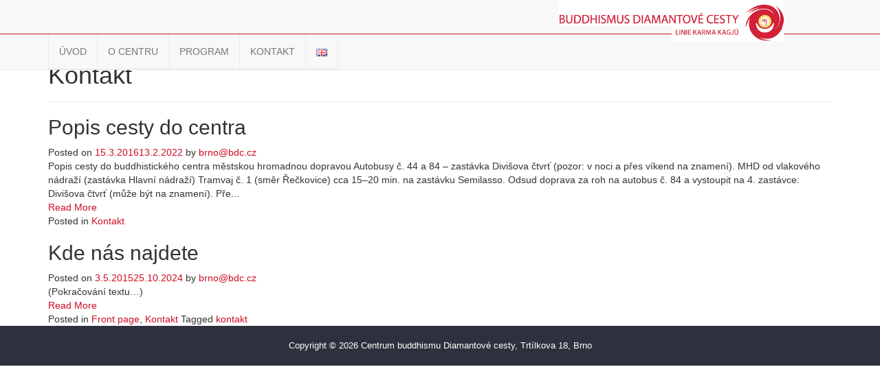

--- FILE ---
content_type: text/html; charset=UTF-8
request_url: https://brno.bdc.cz/category/kontakt/
body_size: 7440
content:
<!DOCTYPE html> 
<html lang="cs-CZ">
<head>
    <meta charset="UTF-8">
    <meta http-equiv="X-UA-Compatible" content="IE=edge">
    <meta name="viewport" content="width=device-width, initial-scale=1">
    <title>Kontakt Archives - Buddhismus Diamantové cesty - Buddhismus Brno</title>
    <link href="https://brno.bdc.cz/wp-content/themes/bdc-brno/css/bootstrap.min.css" rel="stylesheet">
    <link href="https://brno.bdc.cz/wp-content/themes/bdc-brno/css/brno-styles.css" rel="stylesheet">
    
    <link rel="profile" href="https://gmpg.org/xfn/11">
    <link rel="pingback" href="https://brno.bdc.cz/xmlrpc.php">
    <link rel="shortcut icon" href="/wp-content/themes/bdc-brno/images/favicon.ico">
    <!-- HTML5 shim and Respond.js for IE8 support of HTML5 elements and media queries -->
    <!-- WARNING: Respond.js doesn't work if you view the page via file:// -->
    <!--[if lt IE 9]>
        <script src="https://oss.maxcdn.com/html5shiv/3.7.2/html5shiv.min.js"></script>
        <script src="https://oss.maxcdn.com/respond/1.4.2/respond.min.js"></script>
    <![endif]-->
<meta name='robots' content='index, follow, max-image-preview:large, max-snippet:-1, max-video-preview:-1' />
<link rel="alternate" href="https://brno.bdc.cz/category/kontakt/" hreflang="cs" />
<link rel="alternate" href="https://brno.bdc.cz/en/category/kontakt-en/" hreflang="en" />

	<!-- This site is optimized with the Yoast SEO plugin v20.9 - https://yoast.com/wordpress/plugins/seo/ -->
	<link rel="canonical" href="https://brno.bdc.cz/category/kontakt/" />
	<meta property="og:locale" content="cs_CZ" />
	<meta property="og:locale:alternate" content="en_GB" />
	<meta property="og:type" content="article" />
	<meta property="og:title" content="Kontakt Archives - Buddhismus Diamantové cesty - Buddhismus Brno" />
	<meta property="og:url" content="https://brno.bdc.cz/category/kontakt/" />
	<meta property="og:site_name" content="Buddhismus Diamantové cesty - Buddhismus Brno" />
	<meta name="twitter:card" content="summary_large_image" />
	<script type="application/ld+json" class="yoast-schema-graph">{"@context":"https://schema.org","@graph":[{"@type":"CollectionPage","@id":"https://brno.bdc.cz/category/kontakt/","url":"https://brno.bdc.cz/category/kontakt/","name":"Kontakt Archives - Buddhismus Diamantové cesty - Buddhismus Brno","isPartOf":{"@id":"https://brno.bdc.cz/#website"},"breadcrumb":{"@id":"https://brno.bdc.cz/category/kontakt/#breadcrumb"},"inLanguage":"cs"},{"@type":"BreadcrumbList","@id":"https://brno.bdc.cz/category/kontakt/#breadcrumb","itemListElement":[{"@type":"ListItem","position":1,"name":"Home","item":"https://brno.bdc.cz/"},{"@type":"ListItem","position":2,"name":"Kontakt"}]},{"@type":"WebSite","@id":"https://brno.bdc.cz/#website","url":"https://brno.bdc.cz/","name":"Buddhismus Diamantové cesty - Buddhismus Brno","description":"","potentialAction":[{"@type":"SearchAction","target":{"@type":"EntryPoint","urlTemplate":"https://brno.bdc.cz/?s={search_term_string}"},"query-input":"required name=search_term_string"}],"inLanguage":"cs"}]}</script>
	<!-- / Yoast SEO plugin. -->


<link rel='dns-prefetch' href='//fonts.googleapis.com' />
<link rel="alternate" type="application/rss+xml" title="Buddhismus Diamantové cesty - Buddhismus Brno &raquo; RSS zdroj" href="https://brno.bdc.cz/feed/" />
<link rel="alternate" type="application/rss+xml" title="Buddhismus Diamantové cesty - Buddhismus Brno &raquo; RSS komentářů" href="https://brno.bdc.cz/comments/feed/" />
<link rel="alternate" type="application/rss+xml" title="Buddhismus Diamantové cesty - Buddhismus Brno &raquo; RSS pro rubriku Kontakt" href="https://brno.bdc.cz/category/kontakt/feed/" />
<script type="text/javascript">
window._wpemojiSettings = {"baseUrl":"https:\/\/s.w.org\/images\/core\/emoji\/14.0.0\/72x72\/","ext":".png","svgUrl":"https:\/\/s.w.org\/images\/core\/emoji\/14.0.0\/svg\/","svgExt":".svg","source":{"concatemoji":"https:\/\/brno.bdc.cz\/wp-includes\/js\/wp-emoji-release.min.js?ver=6.2.8"}};
/*! This file is auto-generated */
!function(e,a,t){var n,r,o,i=a.createElement("canvas"),p=i.getContext&&i.getContext("2d");function s(e,t){p.clearRect(0,0,i.width,i.height),p.fillText(e,0,0);e=i.toDataURL();return p.clearRect(0,0,i.width,i.height),p.fillText(t,0,0),e===i.toDataURL()}function c(e){var t=a.createElement("script");t.src=e,t.defer=t.type="text/javascript",a.getElementsByTagName("head")[0].appendChild(t)}for(o=Array("flag","emoji"),t.supports={everything:!0,everythingExceptFlag:!0},r=0;r<o.length;r++)t.supports[o[r]]=function(e){if(p&&p.fillText)switch(p.textBaseline="top",p.font="600 32px Arial",e){case"flag":return s("\ud83c\udff3\ufe0f\u200d\u26a7\ufe0f","\ud83c\udff3\ufe0f\u200b\u26a7\ufe0f")?!1:!s("\ud83c\uddfa\ud83c\uddf3","\ud83c\uddfa\u200b\ud83c\uddf3")&&!s("\ud83c\udff4\udb40\udc67\udb40\udc62\udb40\udc65\udb40\udc6e\udb40\udc67\udb40\udc7f","\ud83c\udff4\u200b\udb40\udc67\u200b\udb40\udc62\u200b\udb40\udc65\u200b\udb40\udc6e\u200b\udb40\udc67\u200b\udb40\udc7f");case"emoji":return!s("\ud83e\udef1\ud83c\udffb\u200d\ud83e\udef2\ud83c\udfff","\ud83e\udef1\ud83c\udffb\u200b\ud83e\udef2\ud83c\udfff")}return!1}(o[r]),t.supports.everything=t.supports.everything&&t.supports[o[r]],"flag"!==o[r]&&(t.supports.everythingExceptFlag=t.supports.everythingExceptFlag&&t.supports[o[r]]);t.supports.everythingExceptFlag=t.supports.everythingExceptFlag&&!t.supports.flag,t.DOMReady=!1,t.readyCallback=function(){t.DOMReady=!0},t.supports.everything||(n=function(){t.readyCallback()},a.addEventListener?(a.addEventListener("DOMContentLoaded",n,!1),e.addEventListener("load",n,!1)):(e.attachEvent("onload",n),a.attachEvent("onreadystatechange",function(){"complete"===a.readyState&&t.readyCallback()})),(e=t.source||{}).concatemoji?c(e.concatemoji):e.wpemoji&&e.twemoji&&(c(e.twemoji),c(e.wpemoji)))}(window,document,window._wpemojiSettings);
</script>
<style type="text/css">
img.wp-smiley,
img.emoji {
	display: inline !important;
	border: none !important;
	box-shadow: none !important;
	height: 1em !important;
	width: 1em !important;
	margin: 0 0.07em !important;
	vertical-align: -0.1em !important;
	background: none !important;
	padding: 0 !important;
}
</style>
	<link rel='stylesheet' id='bootstrap-css' href='https://brno.bdc.cz/wp-content/plugins/easy-bootstrap-shortcodes/styles/bootstrap.min.css?ver=6.2.8' type='text/css' media='all' />
<link rel='stylesheet' id='bootstrap-fa-icon-css' href='https://brno.bdc.cz/wp-content/plugins/easy-bootstrap-shortcodes/styles/font-awesome.min.css?ver=6.2.8' type='text/css' media='all' />
<link rel='stylesheet' id='wp-block-library-css' href='https://brno.bdc.cz/wp-includes/css/dist/block-library/style.min.css?ver=6.2.8' type='text/css' media='all' />
<link rel='stylesheet' id='classic-theme-styles-css' href='https://brno.bdc.cz/wp-includes/css/classic-themes.min.css?ver=6.2.8' type='text/css' media='all' />
<style id='global-styles-inline-css' type='text/css'>
body{--wp--preset--color--black: #000000;--wp--preset--color--cyan-bluish-gray: #abb8c3;--wp--preset--color--white: #ffffff;--wp--preset--color--pale-pink: #f78da7;--wp--preset--color--vivid-red: #cf2e2e;--wp--preset--color--luminous-vivid-orange: #ff6900;--wp--preset--color--luminous-vivid-amber: #fcb900;--wp--preset--color--light-green-cyan: #7bdcb5;--wp--preset--color--vivid-green-cyan: #00d084;--wp--preset--color--pale-cyan-blue: #8ed1fc;--wp--preset--color--vivid-cyan-blue: #0693e3;--wp--preset--color--vivid-purple: #9b51e0;--wp--preset--gradient--vivid-cyan-blue-to-vivid-purple: linear-gradient(135deg,rgba(6,147,227,1) 0%,rgb(155,81,224) 100%);--wp--preset--gradient--light-green-cyan-to-vivid-green-cyan: linear-gradient(135deg,rgb(122,220,180) 0%,rgb(0,208,130) 100%);--wp--preset--gradient--luminous-vivid-amber-to-luminous-vivid-orange: linear-gradient(135deg,rgba(252,185,0,1) 0%,rgba(255,105,0,1) 100%);--wp--preset--gradient--luminous-vivid-orange-to-vivid-red: linear-gradient(135deg,rgba(255,105,0,1) 0%,rgb(207,46,46) 100%);--wp--preset--gradient--very-light-gray-to-cyan-bluish-gray: linear-gradient(135deg,rgb(238,238,238) 0%,rgb(169,184,195) 100%);--wp--preset--gradient--cool-to-warm-spectrum: linear-gradient(135deg,rgb(74,234,220) 0%,rgb(151,120,209) 20%,rgb(207,42,186) 40%,rgb(238,44,130) 60%,rgb(251,105,98) 80%,rgb(254,248,76) 100%);--wp--preset--gradient--blush-light-purple: linear-gradient(135deg,rgb(255,206,236) 0%,rgb(152,150,240) 100%);--wp--preset--gradient--blush-bordeaux: linear-gradient(135deg,rgb(254,205,165) 0%,rgb(254,45,45) 50%,rgb(107,0,62) 100%);--wp--preset--gradient--luminous-dusk: linear-gradient(135deg,rgb(255,203,112) 0%,rgb(199,81,192) 50%,rgb(65,88,208) 100%);--wp--preset--gradient--pale-ocean: linear-gradient(135deg,rgb(255,245,203) 0%,rgb(182,227,212) 50%,rgb(51,167,181) 100%);--wp--preset--gradient--electric-grass: linear-gradient(135deg,rgb(202,248,128) 0%,rgb(113,206,126) 100%);--wp--preset--gradient--midnight: linear-gradient(135deg,rgb(2,3,129) 0%,rgb(40,116,252) 100%);--wp--preset--duotone--dark-grayscale: url('#wp-duotone-dark-grayscale');--wp--preset--duotone--grayscale: url('#wp-duotone-grayscale');--wp--preset--duotone--purple-yellow: url('#wp-duotone-purple-yellow');--wp--preset--duotone--blue-red: url('#wp-duotone-blue-red');--wp--preset--duotone--midnight: url('#wp-duotone-midnight');--wp--preset--duotone--magenta-yellow: url('#wp-duotone-magenta-yellow');--wp--preset--duotone--purple-green: url('#wp-duotone-purple-green');--wp--preset--duotone--blue-orange: url('#wp-duotone-blue-orange');--wp--preset--font-size--small: 13px;--wp--preset--font-size--medium: 20px;--wp--preset--font-size--large: 36px;--wp--preset--font-size--x-large: 42px;--wp--preset--spacing--20: 0.44rem;--wp--preset--spacing--30: 0.67rem;--wp--preset--spacing--40: 1rem;--wp--preset--spacing--50: 1.5rem;--wp--preset--spacing--60: 2.25rem;--wp--preset--spacing--70: 3.38rem;--wp--preset--spacing--80: 5.06rem;--wp--preset--shadow--natural: 6px 6px 9px rgba(0, 0, 0, 0.2);--wp--preset--shadow--deep: 12px 12px 50px rgba(0, 0, 0, 0.4);--wp--preset--shadow--sharp: 6px 6px 0px rgba(0, 0, 0, 0.2);--wp--preset--shadow--outlined: 6px 6px 0px -3px rgba(255, 255, 255, 1), 6px 6px rgba(0, 0, 0, 1);--wp--preset--shadow--crisp: 6px 6px 0px rgba(0, 0, 0, 1);}:where(.is-layout-flex){gap: 0.5em;}body .is-layout-flow > .alignleft{float: left;margin-inline-start: 0;margin-inline-end: 2em;}body .is-layout-flow > .alignright{float: right;margin-inline-start: 2em;margin-inline-end: 0;}body .is-layout-flow > .aligncenter{margin-left: auto !important;margin-right: auto !important;}body .is-layout-constrained > .alignleft{float: left;margin-inline-start: 0;margin-inline-end: 2em;}body .is-layout-constrained > .alignright{float: right;margin-inline-start: 2em;margin-inline-end: 0;}body .is-layout-constrained > .aligncenter{margin-left: auto !important;margin-right: auto !important;}body .is-layout-constrained > :where(:not(.alignleft):not(.alignright):not(.alignfull)){max-width: var(--wp--style--global--content-size);margin-left: auto !important;margin-right: auto !important;}body .is-layout-constrained > .alignwide{max-width: var(--wp--style--global--wide-size);}body .is-layout-flex{display: flex;}body .is-layout-flex{flex-wrap: wrap;align-items: center;}body .is-layout-flex > *{margin: 0;}:where(.wp-block-columns.is-layout-flex){gap: 2em;}.has-black-color{color: var(--wp--preset--color--black) !important;}.has-cyan-bluish-gray-color{color: var(--wp--preset--color--cyan-bluish-gray) !important;}.has-white-color{color: var(--wp--preset--color--white) !important;}.has-pale-pink-color{color: var(--wp--preset--color--pale-pink) !important;}.has-vivid-red-color{color: var(--wp--preset--color--vivid-red) !important;}.has-luminous-vivid-orange-color{color: var(--wp--preset--color--luminous-vivid-orange) !important;}.has-luminous-vivid-amber-color{color: var(--wp--preset--color--luminous-vivid-amber) !important;}.has-light-green-cyan-color{color: var(--wp--preset--color--light-green-cyan) !important;}.has-vivid-green-cyan-color{color: var(--wp--preset--color--vivid-green-cyan) !important;}.has-pale-cyan-blue-color{color: var(--wp--preset--color--pale-cyan-blue) !important;}.has-vivid-cyan-blue-color{color: var(--wp--preset--color--vivid-cyan-blue) !important;}.has-vivid-purple-color{color: var(--wp--preset--color--vivid-purple) !important;}.has-black-background-color{background-color: var(--wp--preset--color--black) !important;}.has-cyan-bluish-gray-background-color{background-color: var(--wp--preset--color--cyan-bluish-gray) !important;}.has-white-background-color{background-color: var(--wp--preset--color--white) !important;}.has-pale-pink-background-color{background-color: var(--wp--preset--color--pale-pink) !important;}.has-vivid-red-background-color{background-color: var(--wp--preset--color--vivid-red) !important;}.has-luminous-vivid-orange-background-color{background-color: var(--wp--preset--color--luminous-vivid-orange) !important;}.has-luminous-vivid-amber-background-color{background-color: var(--wp--preset--color--luminous-vivid-amber) !important;}.has-light-green-cyan-background-color{background-color: var(--wp--preset--color--light-green-cyan) !important;}.has-vivid-green-cyan-background-color{background-color: var(--wp--preset--color--vivid-green-cyan) !important;}.has-pale-cyan-blue-background-color{background-color: var(--wp--preset--color--pale-cyan-blue) !important;}.has-vivid-cyan-blue-background-color{background-color: var(--wp--preset--color--vivid-cyan-blue) !important;}.has-vivid-purple-background-color{background-color: var(--wp--preset--color--vivid-purple) !important;}.has-black-border-color{border-color: var(--wp--preset--color--black) !important;}.has-cyan-bluish-gray-border-color{border-color: var(--wp--preset--color--cyan-bluish-gray) !important;}.has-white-border-color{border-color: var(--wp--preset--color--white) !important;}.has-pale-pink-border-color{border-color: var(--wp--preset--color--pale-pink) !important;}.has-vivid-red-border-color{border-color: var(--wp--preset--color--vivid-red) !important;}.has-luminous-vivid-orange-border-color{border-color: var(--wp--preset--color--luminous-vivid-orange) !important;}.has-luminous-vivid-amber-border-color{border-color: var(--wp--preset--color--luminous-vivid-amber) !important;}.has-light-green-cyan-border-color{border-color: var(--wp--preset--color--light-green-cyan) !important;}.has-vivid-green-cyan-border-color{border-color: var(--wp--preset--color--vivid-green-cyan) !important;}.has-pale-cyan-blue-border-color{border-color: var(--wp--preset--color--pale-cyan-blue) !important;}.has-vivid-cyan-blue-border-color{border-color: var(--wp--preset--color--vivid-cyan-blue) !important;}.has-vivid-purple-border-color{border-color: var(--wp--preset--color--vivid-purple) !important;}.has-vivid-cyan-blue-to-vivid-purple-gradient-background{background: var(--wp--preset--gradient--vivid-cyan-blue-to-vivid-purple) !important;}.has-light-green-cyan-to-vivid-green-cyan-gradient-background{background: var(--wp--preset--gradient--light-green-cyan-to-vivid-green-cyan) !important;}.has-luminous-vivid-amber-to-luminous-vivid-orange-gradient-background{background: var(--wp--preset--gradient--luminous-vivid-amber-to-luminous-vivid-orange) !important;}.has-luminous-vivid-orange-to-vivid-red-gradient-background{background: var(--wp--preset--gradient--luminous-vivid-orange-to-vivid-red) !important;}.has-very-light-gray-to-cyan-bluish-gray-gradient-background{background: var(--wp--preset--gradient--very-light-gray-to-cyan-bluish-gray) !important;}.has-cool-to-warm-spectrum-gradient-background{background: var(--wp--preset--gradient--cool-to-warm-spectrum) !important;}.has-blush-light-purple-gradient-background{background: var(--wp--preset--gradient--blush-light-purple) !important;}.has-blush-bordeaux-gradient-background{background: var(--wp--preset--gradient--blush-bordeaux) !important;}.has-luminous-dusk-gradient-background{background: var(--wp--preset--gradient--luminous-dusk) !important;}.has-pale-ocean-gradient-background{background: var(--wp--preset--gradient--pale-ocean) !important;}.has-electric-grass-gradient-background{background: var(--wp--preset--gradient--electric-grass) !important;}.has-midnight-gradient-background{background: var(--wp--preset--gradient--midnight) !important;}.has-small-font-size{font-size: var(--wp--preset--font-size--small) !important;}.has-medium-font-size{font-size: var(--wp--preset--font-size--medium) !important;}.has-large-font-size{font-size: var(--wp--preset--font-size--large) !important;}.has-x-large-font-size{font-size: var(--wp--preset--font-size--x-large) !important;}
.wp-block-navigation a:where(:not(.wp-element-button)){color: inherit;}
:where(.wp-block-columns.is-layout-flex){gap: 2em;}
.wp-block-pullquote{font-size: 1.5em;line-height: 1.6;}
</style>
<link rel='stylesheet' id='font-css-css' href='https://brno.bdc.cz/wp-content/themes/bdc-brno/css/fonts.css?ver=6.2.8' type='text/css' media='all' />
<link rel='stylesheet' id='google-fonts-css' href='//fonts.googleapis.com/css?family=Open+Sans%3A400%2C400italic%2C300italic%2C300%2C600%2C600italic%7CLato%3A400%2C100%2C300%2C700%7CJosefin+Slab%3A400%2C100%2C100italic%2C300%2C300italic%2C400italic%2C600%2C600italic%2C700%2C700italic%7CRoboto%3A400%2C100%2C100italic%2C300%2C300italic%2C400italic%2C500%2C500italic%2C700italic%2C700%2C900%2C900italic&#038;ver=6.2.8' type='text/css' media='all' />
<link rel='stylesheet' id='font-awesome-css' href='https://brno.bdc.cz/wp-content/themes/bdc-brno/css/font-awesome.min.css?ver=6.2.8' type='text/css' media='all' />
<link rel='stylesheet' id='fancybox-css-css' href='https://brno.bdc.cz/wp-content/themes/bdc-brno/css/nivo-lightbox.css?ver=6.2.8' type='text/css' media='all' />
<link rel='stylesheet' id='bx-slider-style-css' href='https://brno.bdc.cz/wp-content/themes/bdc-brno/css/jquery.bxslider.css?ver=6.2.8' type='text/css' media='all' />
<link rel='stylesheet' id='ebs_dynamic_css-css' href='https://brno.bdc.cz/wp-content/plugins/easy-bootstrap-shortcodes/styles/ebs_dynamic_css.php?ver=6.2.8' type='text/css' media='all' />
<script type='text/javascript' src='https://brno.bdc.cz/wp-includes/js/jquery/jquery.min.js?ver=3.6.4' id='jquery-core-js'></script>
<script type='text/javascript' src='https://brno.bdc.cz/wp-includes/js/jquery/jquery-migrate.min.js?ver=3.4.0' id='jquery-migrate-js'></script>
<script type='text/javascript' src='https://brno.bdc.cz/wp-content/plugins/easy-bootstrap-shortcodes/js/bootstrap.min.js?ver=6.2.8' id='bootstrap-js'></script>
<link rel="https://api.w.org/" href="https://brno.bdc.cz/wp-json/" /><link rel="alternate" type="application/json" href="https://brno.bdc.cz/wp-json/wp/v2/categories/24" /><link rel="EditURI" type="application/rsd+xml" title="RSD" href="https://brno.bdc.cz/xmlrpc.php?rsd" />
<link rel="wlwmanifest" type="application/wlwmanifest+xml" href="https://brno.bdc.cz/wp-includes/wlwmanifest.xml" />
<meta name="generator" content="WordPress 6.2.8" />
<style type="text/css"></style><style type="text/css">.recentcomments a{display:inline !important;padding:0 !important;margin:0 !important;}</style></head>

<body class="archive category category-kontakt category-24 group-blog right-sidebar">
        <script src="https://brno.bdc.cz/wp-content/themes/bdc-brno/js/bootstrap.min.js"></script>
    
    <div id="page" class="main-page">

    <nav class="navbar navbar-default navbar-fixed-top navigation-settings">
        <div class="bdc-header">
            <div class="container-fluid" style="text-align: right; height: 49px;">
                <img class="img-responsive pull-right" src="/wp-content/themes/bdc-brno/images/bdc/bdc-logo.png" alt="Buddhismus logo" style="padding-right: 10%;">
            </div>
        </div>
        <div class="container">
            <div class="navbar-header">
              <button type="button" class="navbar-toggle collapsed" data-toggle="collapse" data-target="#navbar" aria-expanded="false">
                <span class="sr-only"></span>
                <span class="icon-bar"></span>
                <span class="icon-bar"></span>
                <span class="icon-bar"></span>
              </button>              
            </div>

            <div id="navbar" class="navbar-collapse collapse">
                <ul id="menu-hlavni-menu" class="nav navbar-nav"><li id="menu-item-102" class="menu-item menu-item-type-custom menu-item-object-custom menu-item-102"><a href="/">Úvod</a></li>
<li id="menu-item-296" class="menu-item menu-item-type-post_type menu-item-object-page menu-item-296"><a href="https://brno.bdc.cz/o-centru-buddhismus-v-brne/">O centru</a></li>
<li id="menu-item-105" class="menu-item menu-item-type-post_type menu-item-object-page menu-item-105"><a href="https://brno.bdc.cz/program-meditace-brno/">Program</a></li>
<li id="menu-item-130" class="menu-item menu-item-type-custom menu-item-object-custom menu-item-130"><a href="/kde-nas-najdete/">Kontakt</a></li>
<li id="menu-item-423-en" class="lang-item lang-item-20 lang-item-en lang-item-first menu-item menu-item-type-custom menu-item-object-custom menu-item-423-en"><a href="https://brno.bdc.cz/en/category/kontakt-en/" hreflang="en-GB" lang="en-GB"><img src="[data-uri]" alt="English" width="16" height="11" style="width: 16px; height: 11px;" /></a></li>
</ul>            </div>
        </div>
    </nav>    

    <section id="slider-banner" style="min-height: 30px; margin-top: 39px; margin-bottom: -50px;">
        
        <div class="container">
            <div class="row">
                <div class="col-md-12">
                                    </div>
            </div>
        </div>
    </section><!-- #slider-banner -->


    
    <div id="content" class="site-content">

<div class="container">
	<section id="primary" class="content-area">
		<main id="main" class="site-main clearfix">

		
			<header class="page-header">
				<h1 class="page-title">
					Kontakt				</h1>
							</header><!-- .page-header -->

						
				
<article id="post-347" class="post-347 post type-post status-publish format-standard hentry category-kontakt">
	<header class="entry-header">
		<h2>Popis cesty do centra</h2>

				<div class="entry-meta">
			<span class="posted-on">Posted on <a href="https://brno.bdc.cz/popis-cesty-do-centra/" rel="bookmark"><time class="entry-date published" datetime="2016-03-15T19:56:11+01:00">15.3.2016</time><time class="updated" datetime="2022-02-13T23:30:11+01:00">13.2.2022</time></a></span><span class="byline"> by <span class="author vcard"><a class="url fn n" href="https://brno.bdc.cz/author/brnobdc-cz/"><span class="__cf_email__" data-cfemail="791b0b1716391b1d1a571a03">[email&#160;protected]</span></a></span></span>		</div><!-- .entry-meta -->
			</header><!-- .entry-header -->

		<div class="entry-content">
				<div class="entry-exrecpt full-width">
		<div class="short-content clearfix">
		Popis cesty do buddhistického centra městskou hromadnou dopravou
Autobusy č. 44 a 84 – zastávka Divišova čtvrť (pozor: v noci a přes víkend na znamení).

MHD od vlakového nádraží (zastávka Hlavní nádraží)
Tramvaj č. 1 (směr Řečkovice) cca 15–20 min. na zastávku Semilasso. Odsud doprava za roh na autobus č. 84 a vystoupit na 4. zastávce: Divišova čtvrť (může být na znamení). Pře...		</div>
		<a href="https://brno.bdc.cz/popis-cesty-do-centra/" class="bttn">Read More</a>
				</div>
	</div><!-- .entry-content -->
	
	<footer class="entry-footer">
								<span class="cat-links">
				Posted in <a href="https://brno.bdc.cz/category/kontakt/" rel="category tag">Kontakt</a>			</span>
			
					
			</footer><!-- .entry-footer -->
</article><!-- #post-## -->

			
				
<article id="post-98" class="post-98 post type-post status-publish format-standard hentry category-front-page category-kontakt tag-kontakt">
	<header class="entry-header">
		<h2>Kde nás najdete</h2>

				<div class="entry-meta">
			<span class="posted-on">Posted on <a href="https://brno.bdc.cz/kde-nas-najdete/" rel="bookmark"><time class="entry-date published" datetime="2015-05-03T14:33:49+02:00">3.5.2015</time><time class="updated" datetime="2024-10-25T17:06:02+02:00">25.10.2024</time></a></span><span class="byline"> by <span class="author vcard"><a class="url fn n" href="https://brno.bdc.cz/author/brnobdc-cz/"><span class="__cf_email__" data-cfemail="85e7f7ebeac5e7e1e6abe6ff">[email&#160;protected]</span></a></span></span>		</div><!-- .entry-meta -->
			</header><!-- .entry-header -->

		<div class="entry-content">
				<div class="entry-exrecpt full-width">
		<div class="short-content clearfix">
		 

 (Pokračování textu&hellip;)		</div>
		<a href="https://brno.bdc.cz/kde-nas-najdete/" class="bttn">Read More</a>
				</div>
	</div><!-- .entry-content -->
	
	<footer class="entry-footer">
								<span class="cat-links">
				Posted in <a href="https://brno.bdc.cz/category/front-page/" rel="category tag">Front page</a>, <a href="https://brno.bdc.cz/category/kontakt/" rel="category tag">Kontakt</a>			</span>
			
						<span class="tags-links">
				Tagged <a href="https://brno.bdc.cz/tag/kontakt/" rel="tag">kontakt</a>			</span>
					
			</footer><!-- .entry-footer -->
</article><!-- #post-## -->

			            <div class="clear"></div>
			
		
		</main><!-- #main -->
	</section><!-- #primary -->


	<div id="secondary-right" class="widget-area right-sidebar sidebar">
			</div><!-- #secondary -->
</div>
	</div><!-- #content -->
	
    <div class="container-fluid">
        <div class="row" style="margin-bottom: 0px;">
            <div class="col-md-12 copyright">
                Copyright &copy; 2026 
                <a href="https://brno.bdc.cz">
                Centrum buddhismu Diamantové cesty, Trtílkova 18, Brno                </a>
            </div><!-- .copyright -->
        </div><!-- .row -->        
    </div>	
</div> <!--#page -->
<script data-cfasync="false" src="/cdn-cgi/scripts/5c5dd728/cloudflare-static/email-decode.min.js"></script><script type='text/javascript' src='https://brno.bdc.cz/wp-content/themes/bdc-brno/js/jquery.bxslider.min.js?ver=4.1' id='bx-slider-js'></script>
<script type='text/javascript' src='https://brno.bdc.cz/wp-content/themes/bdc-brno/js/nivo-lightbox.min.js?ver=2.1' id='fancybox-js'></script>
<script type='text/javascript' src='https://brno.bdc.cz/wp-content/themes/bdc-brno/js/jquery.actual.min.js?ver=1.0.16' id='jquery-actual-js'></script>
<script type='text/javascript' src='https://brno.bdc.cz/wp-content/themes/bdc-brno/js/skip-link-focus-fix.js?ver=20130115' id='accesspress_ray-skip-link-focus-fix-js'></script>
<script type='text/javascript' src='https://brno.bdc.cz/wp-content/themes/bdc-brno/js/custom.js?ver=1.1' id='custom-js'></script>

<script defer src="https://static.cloudflareinsights.com/beacon.min.js/vcd15cbe7772f49c399c6a5babf22c1241717689176015" integrity="sha512-ZpsOmlRQV6y907TI0dKBHq9Md29nnaEIPlkf84rnaERnq6zvWvPUqr2ft8M1aS28oN72PdrCzSjY4U6VaAw1EQ==" data-cf-beacon='{"version":"2024.11.0","token":"cc0a0f294c2943a7b6bf82f949923fb9","r":1,"server_timing":{"name":{"cfCacheStatus":true,"cfEdge":true,"cfExtPri":true,"cfL4":true,"cfOrigin":true,"cfSpeedBrain":true},"location_startswith":null}}' crossorigin="anonymous"></script>
</body>
</html>


--- FILE ---
content_type: text/css
request_url: https://brno.bdc.cz/wp-content/themes/bdc-brno/css/brno-styles.css
body_size: 1114
content:
/*@import url(http://fonts.googleapis.com/css?family=Roboto+Slab:100,400,300,700&subset=latin,latin-ext);
@import url(http://fonts.googleapis.com/css?family=Roboto:100,400,300,700&subset=latin,latin-ext);*/
@import url(//fonts.googleapis.com/css?family=Lora:100,400,300,700&subset=latin,latin-ext);


body {
    /*font-family: 'Roboto Slab', serif;
    font-family: 'Roboto', serif;*/
    font-family: 'Lora', serif;
    font-size: 17px;
    font-weight: 300;
    /*color: #666;*/
    color: #2e313d;
}

a[target="_blank"]:after {
    font-family: 'FontAwesome';
    font-weight: normal;
    font-style: normal;
    font-size: 80%;
    content: '\0000a0\f08e';
}

.row h2 {
    text-align: center;
}

.row h3 {
    text-align: center;
    padding-bottom: 10px;
    padding-top: 10px;
    color: white;
    background-color: #cd0b23;

    border: 1px solid #ddd;              
    border-radius: 4px;
}

.main-page {
    padding-top: 30px;
    background-color: #fff;
}

.main-page .row {
    margin-bottom: 30px;
}

.main-page a {
    color: #cd0b23;
}

.before-highlighted-text {
    margin-bottom: 1em;
}

.highlighted-text {
    text-align: center;
    padding-left: 30px;
    padding-right: 30px;
    padding-bottom: 10px;
    background-color: #f8f8f8;
    /*margin: 20px;*/
}

#navbar {
    margin-top: -4px;
}

.navigation-settings {
    text-transform: uppercase;
    background-color: #fff;            
    border-bottom: none;
}        

.navbar-default .navbar-nav>li>a,
.navbar-nav>li>a {
    color: #2e313d;
    border-left: 1px solid #ececec;
}

.navbar-nav {
    border-bottom: 1px solid #ececec;
    border-right: 1px solid #ececec;
}

.navbar-nav>li.current-menu-item {
    font-weight: bold;
}        

.navbar-nav>li.current-menu-item>a {
    color: #cd0b23;
}        

.bdc-header {
    position: relative;
    z-index: 99;
    border-bottom: 1px solid #cd0b23;
    margin: 0;
}

.bdc-header .container {
    padding: 0 15px;
}

.copyright, .copyright>a {
    color: #ffffff;
    font-size: 13px;
    text-align: center;
    background: none repeat scroll 0 0 #2e313d;    
    padding: 20px 0px;
}

.link-right>a,
.link-right>p>a {
    float: right;
}

.bxSlider {
    padding: 0;
}

.image-action {
    margin-bottom: 0.8em;
}

/*-----------------------------
CONTACT-GOOGLE-MAP
-------------------------------*/
#google-map{
	position: relative;
}
.google-section-wrap{
	left: 50%;
	margin-left:-585px; 
	position: absolute;
    top: 0;
}
#google-map #ap-map-canvas{
	width:100%;
	vertical-align: middle;
	height: 450px;
}
#google-map #ap-map-canvas img{
	max-width: none;
}
.googlemaps br, 
.googlemaps small{
    display: none;
}
#google-map .ak-contact-address {
	background: rgba(255,255,255,0.8);
	float: right;
	margin-top: 60px;
    padding: 30px 25px 40px;
    width: 380px;
    z-index: 10;
}
#google-map .ak-contact-address > h3 {
    border-bottom: 1px solid #2e313d;
    color: #2e313d;
    font-size: 30px;
    font-weight: 300;
	line-height: 43px;
	margin-bottom: 19px;
    text-transform: uppercase;
}
#google-map .ak-contact-address .socials {
	margin-top: 40px;
}
#google-map .ak-contact-address .socials a {
    border-radius: 90px;
    color: #ffffff;
    display: inline-block;
    font-size: 18px;
    height: 34px;
    line-height: 34px;
    margin-right: 3px;
    margin-bottom: 5px; 
    text-align: center;
    width: 34px;
}

/* timeline */
.timeline {
    position: relative;
}
.timeline .line {
    position: absolute;
    left: 50%;
    bottom: 0;
    top: 0;
    border-left: 1px solid #ccc;
}
.timeline .year {
    font-size: 48px;
    line-height: 1;
    color: #000;
    background: #fff;
}
.timeline .month {
    font-size: 28px;
    line-height: 1.2;
    color: #000;
    padding: 5px 0;
    background: #fff;
}
.timeline .text-left h2 {
    text-align: left!important;
}
.timeline .text-right h2 {
    text-align: right!important;
}


--- FILE ---
content_type: application/javascript
request_url: https://brno.bdc.cz/wp-content/themes/bdc-brno/js/custom.js?ver=1.1
body_size: 39
content:
jQuery(function($){
  $('.event-slider').bxSlider({
    minSlides: 1,
    maxSlides: 3,
    slideWidth: 377,
    slideMargin: 19
  });

  $('.testimonial-slider').bxSlider({
   auto:true,
   mode:'fade',
   controls:'true',
   speed:1000
  });

  

  $(window).resize(function(){
    $('.slider-caption').each(function(){
    var cap_height = $(this).actual( 'outerHeight' );
    $(this).css('margin-top',-(cap_height/2));
    });
    }).resize();
    
  $('.caption-description').each(function(){
    $(this).find('a').appendTo($(this).parent('.ak-container'));
  });
  

  $('.commentmetadata').after('<div class="clear"></div>');

  $('.menu-toggle').click(function(){
    $('#site-navigation .menu').slideToggle('slow');
  });
    
    $('.gallery .gallery-item a').each(function(){
        $(this).addClass('fancybox-gallery').attr('data-lightbox-gallery','gallery');
    });
    
    $(".fancybox-gallery").nivoLightbox();


  $('.search-icon .fa-search').click(function(){
    $('.ak-search').fadeToggle();
  });

/*
  $(window).bind('load',function(){
  $('.slider-wrap .slides').each(function(){
    $(this).prepend('<div class="overlay"></div>');
  });
  });
  */

 });
